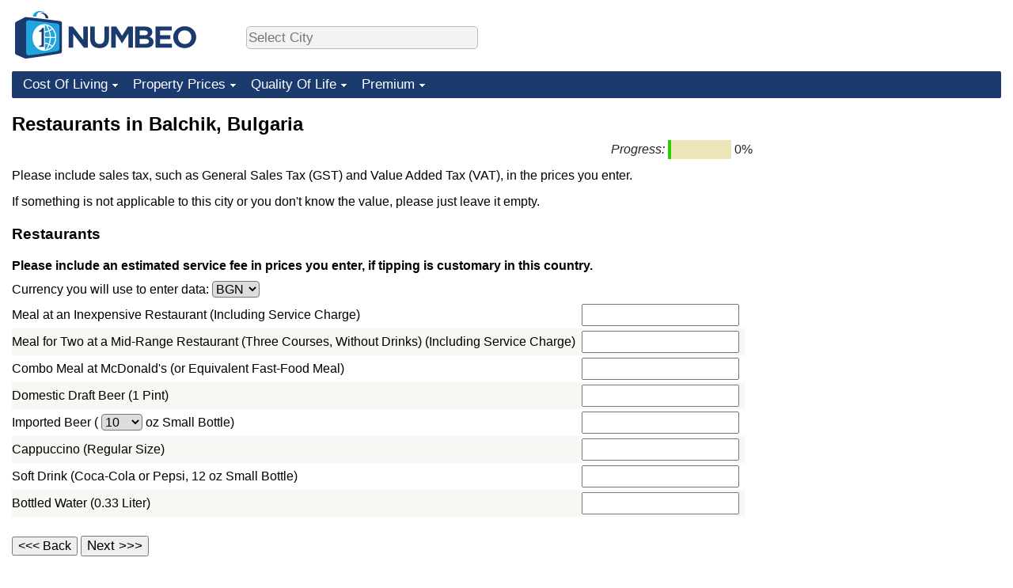

--- FILE ---
content_type: text/html;charset=UTF-8
request_url: https://www.numbeo.com/common/form.jsp?country=Bulgaria&city=Balchik&returnUrl=https%3A%2F%2Fwww.numbeo.com%2Fcost-of-living%2Fin%2FBalchik-Bulgaria&tracking=standardEnterData
body_size: 5812
content:

<!DOCTYPE html>





<html lang="en-US">
      <head>
        <meta name="robots" content="noindex" />
        <meta http-equiv="Content-Type" content="text/html; charset=UTF-8">
                <script defer src="https://www.numbeo.com/common/numbeo_standard.js"></script>
<link rel="preconnect" href="https://fonts.googleapis.com">
<link rel="preconnect" href="https://fonts.gstatic.com" crossorigin>
<link href="https://fonts.googleapis.com/css2?family=Lato:ital,wght@0,100;0,300;0,400;0,700;0,900;1,100;1,300;1,400;1,700;1,900&display=swap" rel="stylesheet">
    <link href="https://cdnjs.cloudflare.com/ajax/libs/jqueryui/1.10.3/themes/redmond/jquery-ui.min.css" rel="Stylesheet" />
    <link rel="shortcut icon" type="image/x-icon" href="https://www.numbeo.com/favicon.ico" />
    <script  defer  src="https://cdnjs.cloudflare.com/ajax/libs/jquery/1.10.2/jquery.min.js"></script>
    <script  defer  src="https://cdnjs.cloudflare.com/ajax/libs/jqueryui/1.10.3/jquery-ui.min.js"></script>
   <script src='https://www.gstatic.com/charts/loader.js'></script>
<link rel="apple-touch-icon" href="https://www.numbeo.com/images/apple-touch-icon.png">
  <script>
  if (typeof whenDocReady === "function") {
    // already declared, do nothing
  } else {
    function whenDocReady(fn) {
      // see if DOM is already available
      if (document.readyState === "complete" || document.readyState === "interactive") {
        // call on next available tick
        setTimeout(fn, 1);
      } else {
        document.addEventListener("DOMContentLoaded", fn);
      }
    }
  }
</script>
<!-- Global site tag (gtag.js) - Google Analytics -->
<script async src="https://www.googletagmanager.com/gtag/js?id=G-HXEZG0C6Q2"></script>
<script>
  window.dataLayer = window.dataLayer || [];
  function gtag(){dataLayer.push(arguments);}
  gtag('js', new Date());
gtag('config', 'G-HXEZG0C6Q2');
gtag('set', 'user_properties', { ab: '1'});
</script>
    <link rel="stylesheet" href="https://www.numbeo.com/common/style_desktop_b.css" />

        <title>Restaurants in Balchik, Bulgaria</title>

       <script src="https://www.numbeo.com/common/validate_numbers.js"></script>
       <script src="https://www.numbeo.com/common/add_city.js"></script>
    </head>
    <body>

<nav>
<div class="logo-and-upper-ad">
<div class="innerWidth" id="content_and_logo">
<table style="width: 100%;" >
<tr>
<td style="padding-top: 14px; padding-bottom: 16px; vertical-align: bottom; max-width: fit-content" class="container_around_logo_desktop">
<a href="https://www.numbeo.com/cost-of-living/" style="border: 0; text-decoration:none;">
<img src="https://www.numbeo.com/images/numbeo_1B3B6F.svg" style="height: 60px; padding: 0px 0px; vertical-align: bottom; border: 0;" alt="" /></a>
</td>
<td style="padding-left:40px; padding-top: 5px; padding-bottom: 0px; vertical-align: middle; min-width: 440px; text-align: left;" >
<div style="display: inline-block; width: 100%; margin-top: 10px; margin-bottom: 10px; text-align: left; vertical-align: bottom">
<nav style="display: inline-block; vertical-align: middle;">
<div class="standard_margin_inlineblock" >      <form action="https://www.numbeo.com/common/dispatcher.jsp" method="get" id="menu_dispatch_form"  style="display: inline; padding: 0; margin:0;">
      <input type="hidden" name="where" value="https://www.numbeo.com/cost-of-living/in/" style="display: inline; padding:0; margin:0;" />
<input id="city_selector_menu_city_id"  size="27"  type="text" placeholder="Select City" class="city-selector-menu" name="city_selector_menu_city_id" />
<input type="hidden" id="menu_city_id" name="city_id"/>
<input type="hidden" id="name_menu_city_id" name="name_city_id"/>
      </form>
</div>
 <script>
whenDocReady(function() {
  	jQuery('#city_selector_menu_city_id').autocomplete({
  	  source: 'https://www.numbeo.com/common/CitySearchJson',
     minLength: 1,
     delay: 3,
     autoFocus: true,
     select: function(event, ui) {
         event.preventDefault();
         $('#name_menu_city_id').val(ui.item.label);
         $('#city_selector_menu_city_id').val(ui.item.label);
         $('#menu_city_id').val(ui.item.value);
jQuery('#menu_dispatch_form').submit();     },
     focus: function(event, ui) {
         event.preventDefault();
     }
	  })   .keydown(function(e){
	    if (e.keyCode === 13){
      if ($('#menu_city_id').val() == '') { 
        e.preventDefault();
      }
      var val = $('#city_selector_menu_city_id').val();
		   $('#name_menu_city_id').val(val);
	   }
  }); // end autocompleter definition
$('#city_selector_menu_city_id').toggleClass('city-selector-menu');
$('#city_selector_menu_city_id').toggleClass('city-selector-menu');
 }); // end document ready 
</script>
</nav>
</div>
</td>
<td style="vertical-align: middle; width: 468px; text-align: right;" >
</td>
</tr>
</table>
</div> <!-- innerWidth in header -->
</div> <!-- logo-and-upper-ad -->
</nav>
<div class="innerWidth">
<div class="dropdown-outer">
<nav class="before-nav" >
    <ul id="nav-one" class="nav">

	<li class="dir">
<a href="https://www.numbeo.com/cost-of-living/">Cost Of Living</a>
  <ul>
    <li><a href="https://www.numbeo.com/cost-of-living/">Cost Of Living</a></li>
    <li><a href="https://www.numbeo.com/cost-of-living/comparison.jsp">Cost of Living Comparison</a></li>
    <li><a href="https://www.numbeo.com/cost-of-living/calculator.jsp">Cost of Living Calculator</a></li>
    <li><a href="https://www.numbeo.com/cost-of-living/rankings_current.jsp">Cost Of Living Index (Current)</a></li>
    <li><a href="https://www.numbeo.com/cost-of-living/rankings.jsp">Cost Of Living Index</a></li>
    <li><a href="https://www.numbeo.com/cost-of-living/rankings_by_country.jsp">Cost Of Living Index By Country</a></li>
    <li><a href="https://www.numbeo.com/food-prices/">Food Prices</a></li>
    <li><a href="https://www.numbeo.com/cost-of-living/prices_by_city.jsp">Prices By City</a></li>
    <li><a href="https://www.numbeo.com/cost-of-living/prices_by_country.jsp">Prices By Country</a></li>
    <li><a href="https://www.numbeo.com/cost-of-living/basket_of_goods.jsp">Basket of Goods and Services</a></li>
    <li><a href="https://www.numbeo.com/taxi-fare/">Taxi Fare Calculator</a></li>
    <li><a href="https://www.numbeo.com/gas-prices/">Gas Prices Calculator</a></li>
    <li><a href="https://www.numbeo.com/common/motivation_and_methodology.jsp">Methodology and Motivation</a></li>
    <li><a href="https://www.numbeo.com/salary-calculator/">Salary Calculator</a></li>
    <li><a href="https://www.numbeo.com/cost-of-living/contribute.jsp">Update Data for Your City</a></li>
  </ul></li>

	<li class="dir">
<a href="https://www.numbeo.com/property-investment/">Property Prices</a>
  <ul>
    <li><a href="https://www.numbeo.com/property-investment/">Property Prices</a></li>
    <li><a href="https://www.numbeo.com/property-investment/comparison.jsp">Property Prices Comparison</a></li>
    <li><a href="https://www.numbeo.com/property-investment/rankings_current.jsp">Property Price Index (Current)</a></li>
    <li><a href="https://www.numbeo.com/property-investment/rankings.jsp">Property Price Index</a></li>
    <li><a href="https://www.numbeo.com/property-investment/rankings_by_country.jsp">Property Price Index By Country</a></li>
   </ul></li>

	<li class="dir">
<a href="https://www.numbeo.com/quality-of-life/">Quality Of Life</a>
  <ul>
    <li><a href="https://www.numbeo.com/quality-of-life/">Quality of Life</a></li>
    <li><a href="https://www.numbeo.com/quality-of-life/comparison.jsp">Quality of Life Comparisons</a></li>
    <li><a href="https://www.numbeo.com/quality-of-life/rankings_current.jsp">Quality of Life Index (Current)</a></li>
    <li><a href="https://www.numbeo.com/quality-of-life/rankings.jsp">Quality of Life Index</a></li>
    <li><a href="https://www.numbeo.com/quality-of-life/rankings_by_country.jsp">Quality of Life Index by Country</a></li>
    <li><a href="https://www.numbeo.com/crime/">Crime</a></li>
    <li><a href="https://www.numbeo.com/crime/rankings_current.jsp">Crime Index (Current)</a></li>
    <li><a href="https://www.numbeo.com/crime/rankings.jsp">Crime Index</a></li>
    <li><a href="https://www.numbeo.com/crime/rankings_by_country.jsp">Crime Index by Country</a></li>
    <li><a href="https://www.numbeo.com/health-care/">Health Care</a></li>
    <li><a href="https://www.numbeo.com/health-care/rankings_current.jsp">Health Care Index (Current)</a></li>
    <li><a href="https://www.numbeo.com/health-care/rankings.jsp">Health Care Index</a></li>
    <li><a href="https://www.numbeo.com/health-care/rankings_by_country.jsp">Health Care Index by Country</a></li>
    <li><a href="https://www.numbeo.com/pollution/">Pollution</a></li>
    <li><a href="https://www.numbeo.com/pollution/rankings_current.jsp">Pollution Index (Current)</a></li>
    <li><a href="https://www.numbeo.com/pollution/rankings.jsp">Pollution Index</a></li>
    <li><a href="https://www.numbeo.com/pollution/rankings_by_country.jsp">Pollution Index by Country</a></li>
     <li><a href="https://www.numbeo.com/traffic/">Traffic</a></li>
     <li><a href="https://www.numbeo.com/traffic/rankings_current.jsp">Traffic Index (Current)</a></li>
     <li><a href="https://www.numbeo.com/traffic/rankings.jsp">Traffic Index</a></li>
     <li><a href="https://www.numbeo.com/traffic/rankings_by_country.jsp">Traffic Index by Country</a></li>
	</ul></li>
	<li class="dir">
<a href="https://www.numbeo.com/premium/index">Premium</a>
  <ul>
    <li><a href="https://www.numbeo.com/common/api.jsp">Data API</a></li>
    <li><a href="https://www.numbeo.com/premium/commercial-license">Data License</a></li>
    <li><a href="https://www.numbeo.com/premium/download-data">Bulk Data Download</a></li>
    <li><a href="https://www.numbeo.com/cost-of-living/historical-data-analysis">Historical Data Explorer</a></li>
    <li><a href="https://www.numbeo.com/cost-of-living/estimator_main">Cost of Living Estimator</a></li>
    <li><a href="https://www.numbeo.com/premium/">Insight Reports</a></li>
    <li><a href="https://www.numbeo.com/premium/international-salary-equivalent-calculator">Global Salary Equivalent Calculator</a></li>
    <li><a href="https://www.numbeo.com/premium/relocation-salary-calculator">Relocation Salary Calculator</a></li>
	</ul></li>


</ul>
<br style="clear: both"/>
</nav>
</div> <!-- dropdown-outer -->
</div> <!-- innerWidth -->
<div class="innerWidth">
 <div class="right-ads-and-info">
 <div class="right-ads">
<div style="width: 300px; height: 251px; overflow: hidden; box-sizing: border-box;">

<ins class="adsbygoogle"
     style="display:inline-block;width:300px;height:250px"
     data-ad-client="ca-pub-8993465169534557"
     data-ad-slot="8165022551"></ins>
<script>
     (adsbygoogle = window.adsbygoogle || []).push({});
</script>

</div>

 </div>
 </div>
    <h1> Restaurants in Balchik, Bulgaria</h1>



      
      <!-- Column 1 start -->
    <div style="text-align: right;">
<table class="progressbar" width="25em" cellpadding="0">
<tr>
<td style="white-space: nowrap;"><i>Progress:</i>&nbsp;</td><td class="progressDone">&nbsp;</td>
<td class="progressToGo">&nbsp;</td>
<td class="progressToGo">&nbsp;</td>
<td class="progressToGo">&nbsp;</td>
<td class="progressToGo">&nbsp;</td>
<td class="progressToGo">&nbsp;</td>
<td class="progressToGo">&nbsp;</td>
<td class="progressToGo">&nbsp;</td>
<td class="progressToGo">&nbsp;</td>
<td class="progressToGo">&nbsp;</td>
<td class="progressToGo">&nbsp;</td>
<td class="progressToGo">&nbsp;</td>
<td class="progressToGo">&nbsp;</td>
<td class="progressToGo">&nbsp;</td>
<td class="progressToGo">&nbsp;</td>
<td class="progressToGo">&nbsp;</td>
<td class="progressToGo">&nbsp;</td>
<td class="progressToGo">&nbsp;</td>
<td class="progressToGo">&nbsp;</td>
<td class="progressToGo">&nbsp;</td>
<td style="text-align: right;white-space: nowrap">&nbsp;0%</td>
</tr>
</table>
</div>

<br/>


    <p>
    Please include sales tax, such as General Sales Tax (GST) and Value Added Tax (VAT), in the prices you enter. 
    </p><p>
    If something is not applicable to this city or you don't know the value, please just leave it empty.
    </p><p>

    <h3>Restaurants</h3>

    <div class="standard_margin">
        <form method=post action="https://www.numbeo.com/common/SaveData" accept-charset="UTF-8" lang="en-US" class="enterDataFormNew mobile_form_better_looking" 
              id="enterForm">
        <input type="hidden" name="tracking" value="standardEnterData" />
        <input type="hidden" name="country" value="Bulgaria" />
        
     <input type="hidden" name="city" value="Balchik" />
       <table class="enter_data_form">
<tr><td colspan="2"><b>Please include an estimated service fee in prices you enter, if tipping is customary in this country. </b></td></tr>
     <tr><td colspan="2"> 
Currency you will use to enter data: 
         <select id="currency" name="currency" >
             <option value="EUR">EUR</option>
             <option value="USD">USD</option>
             <option value="---">---</option>
             <option value="AED">AED</option>
             <option value="AFN">AFN</option>
             <option value="ALL">ALL</option>
             <option value="AMD">AMD</option>
             <option value="ANG">ANG</option>
             <option value="AOA">AOA</option>
             <option value="ARS">ARS</option>
             <option value="AUD">AUD</option>
             <option value="AWG">AWG</option>
             <option value="AZN">AZN</option>
             <option value="BAM">BAM</option>
             <option value="BBD">BBD</option>
             <option value="BDT">BDT</option>
             <option value="BGN" selected="selected">BGN</option>
             <option value="BHD">BHD</option>
             <option value="BIF">BIF</option>
             <option value="BMD">BMD</option>
             <option value="BND">BND</option>
             <option value="BOB">BOB</option>
             <option value="BRL">BRL</option>
             <option value="BSD">BSD</option>
             <option value="BTC">BTC</option>
             <option value="BTN">BTN</option>
             <option value="BWP">BWP</option>
             <option value="BYN">BYN</option>
             <option value="BZD">BZD</option>
             <option value="CAD">CAD</option>
             <option value="CDF">CDF</option>
             <option value="CHF">CHF</option>
             <option value="CLF">CLF</option>
             <option value="CLP">CLP</option>
             <option value="CNH">CNH</option>
             <option value="CNY">CNY</option>
             <option value="COP">COP</option>
             <option value="CRC">CRC</option>
             <option value="CUC">CUC</option>
             <option value="CVE">CVE</option>
             <option value="CZK">CZK</option>
             <option value="DJF">DJF</option>
             <option value="DKK">DKK</option>
             <option value="DOP">DOP</option>
             <option value="EGP">EGP</option>
             <option value="ERN">ERN</option>
             <option value="EUR">EUR</option>
             <option value="FJD">FJD</option>
             <option value="FKP">FKP</option>
             <option value="GBP">GBP</option>
             <option value="GEL">GEL</option>
             <option value="GGP">GGP</option>
             <option value="GHS">GHS</option>
             <option value="GIP">GIP</option>
             <option value="GMD">GMD</option>
             <option value="GNF">GNF</option>
             <option value="GTQ">GTQ</option>
             <option value="GYD">GYD</option>
             <option value="HKD">HKD</option>
             <option value="HNL">HNL</option>
             <option value="HRK">HRK</option>
             <option value="HTG">HTG</option>
             <option value="HUF">HUF</option>
             <option value="IDR">IDR</option>
             <option value="ILS">ILS</option>
             <option value="IMP">IMP</option>
             <option value="INR">INR</option>
             <option value="IQD">IQD</option>
             <option value="IRR">IRR</option>
             <option value="ISK">ISK</option>
             <option value="JEP">JEP</option>
             <option value="JMD">JMD</option>
             <option value="JOD">JOD</option>
             <option value="JPY">JPY</option>
             <option value="KES">KES</option>
             <option value="KGS">KGS</option>
             <option value="KHR">KHR</option>
             <option value="KMF">KMF</option>
             <option value="KPW">KPW</option>
             <option value="KRW">KRW</option>
             <option value="KWD">KWD</option>
             <option value="KYD">KYD</option>
             <option value="KZT">KZT</option>
             <option value="LAK">LAK</option>
             <option value="LBP">LBP</option>
             <option value="LKR">LKR</option>
             <option value="LRD">LRD</option>
             <option value="LSL">LSL</option>
             <option value="LYD">LYD</option>
             <option value="MAD">MAD</option>
             <option value="MDL">MDL</option>
             <option value="MGA">MGA</option>
             <option value="MKD">MKD</option>
             <option value="MNT">MNT</option>
             <option value="MOP">MOP</option>
             <option value="MRU">MRU</option>
             <option value="MUR">MUR</option>
             <option value="MVR">MVR</option>
             <option value="MXN">MXN</option>
             <option value="MYR">MYR</option>
             <option value="MZN">MZN</option>
             <option value="NAD">NAD</option>
             <option value="NGN">NGN</option>
             <option value="NIO">NIO</option>
             <option value="NOK">NOK</option>
             <option value="NPR">NPR</option>
             <option value="NZD">NZD</option>
             <option value="OMR">OMR</option>
             <option value="PAB">PAB</option>
             <option value="PEN">PEN</option>
             <option value="PGK">PGK</option>
             <option value="PHP">PHP</option>
             <option value="PKR">PKR</option>
             <option value="PLN">PLN</option>
             <option value="PYG">PYG</option>
             <option value="QAR">QAR</option>
             <option value="RON">RON</option>
             <option value="RSD">RSD</option>
             <option value="RUB">RUB</option>
             <option value="RWF">RWF</option>
             <option value="SAR">SAR</option>
             <option value="SBD">SBD</option>
             <option value="SCR">SCR</option>
             <option value="SDG">SDG</option>
             <option value="SEK">SEK</option>
             <option value="SGD">SGD</option>
             <option value="SHP">SHP</option>
             <option value="SLE">SLE</option>
             <option value="SLL">SLL</option>
             <option value="SOS">SOS</option>
             <option value="SRD">SRD</option>
             <option value="STD">STD</option>
             <option value="STN">STN</option>
             <option value="SVC">SVC</option>
             <option value="SYP">SYP</option>
             <option value="SZL">SZL</option>
             <option value="THB">THB</option>
             <option value="TJS">TJS</option>
             <option value="TMT">TMT</option>
             <option value="TND">TND</option>
             <option value="TOP">TOP</option>
             <option value="TRY">TRY</option>
             <option value="TTD">TTD</option>
             <option value="TWD">TWD</option>
             <option value="TZS">TZS</option>
             <option value="UAH">UAH</option>
             <option value="UGX">UGX</option>
             <option value="USD">USD</option>
             <option value="UYU">UYU</option>
             <option value="UZS">UZS</option>
             <option value="VES">VES</option>
             <option value="VND">VND</option>
             <option value="VUV">VUV</option>
             <option value="WST">WST</option>
             <option value="XAF">XAF</option>
             <option value="XAG">XAG</option>
             <option value="XAU">XAU</option>
             <option value="XCD">XCD</option>
             <option value="XCG">XCG</option>
             <option value="XDR">XDR</option>
             <option value="XOF">XOF</option>
             <option value="XPD">XPD</option>
             <option value="XPF">XPF</option>
             <option value="XPT">XPT</option>
             <option value="YER">YER</option>
             <option value="ZAR">ZAR</option>
             <option value="ZMW">ZMW</option>
             <option value="ZWG">ZWG</option>
             <option value="ZWL">ZWL</option>
         </select>

<input type="hidden" name="checking" id="checking" value="-1680736291"/>

     </td></tr>
<tr><td>Meal at an Inexpensive Restaurant (Including Service Charge) </td> <td style="white-space: nowrap;"> <input type="text" class="standardEntry" name="itemId_1"  id="item_1"  inputmode="decimal"  onkeypress="return ValidateNumberKeyPress(this, event);" onkeyup="ValidateNumberKeyUp(this);"   onblur="ValidateAndFormatNumber(this);" />
</td> </tr>
<tr class="tr_highlighted"><td>Meal for Two at a Mid-Range Restaurant (Three Courses, Without Drinks) (Including Service Charge) </td> <td style="white-space: nowrap;"> <input type="text" class="standardEntry" name="itemId_2"  id="item_2"  inputmode="decimal"  title="For two people, including a starter and a desert, without drinks"  onkeypress="return ValidateNumberKeyPress(this, event);" onkeyup="ValidateNumberKeyUp(this);"   onblur="ValidateAndFormatNumber(this);" />
</td> </tr>
<tr><td>Combo Meal at McDonald's (or Equivalent Fast-Food Meal) </td> <td style="white-space: nowrap;"> <input type="text" class="standardEntry" name="itemId_3"  id="item_3"  inputmode="decimal"  onkeypress="return ValidateNumberKeyPress(this, event);" onkeyup="ValidateNumberKeyUp(this);"   onblur="ValidateAndFormatNumber(this);" />
</td> </tr>
<tr class="tr_highlighted"><td>Domestic Draft Beer (1 Pint) </td> <td style="white-space: nowrap;"> <input type="text" class="standardEntry" name="itemId_4"  id="item_4"  inputmode="decimal"  title="Please enter the prices in bars/restaurants, not in supermarkets"  onkeypress="return ValidateNumberKeyPress(this, event);" onkeyup="ValidateNumberKeyUp(this);"   onblur="ValidateAndFormatNumber(this);" />
</td> </tr>
<tr><td>Imported Beer ( <select name="relative_id_5">
<option value="0.0833333333">1</option>
<option value="0.5">6</option>
<option value="0.8333333333" selected="selected">10</option>
<option value="1" >12</option>
<option value="1.6666666667">20</option>
<option value="2.5">30</option>
<option value="1.4367816">1 kg</option>
</select>
 oz Small Bottle) </td> <td style="white-space: nowrap;"> <input type="text" class="standardEntry" name="itemId_5"  id="item_5"  inputmode="decimal"  onkeypress="return ValidateNumberKeyPress(this, event);" onkeyup="ValidateNumberKeyUp(this);"   onblur="ValidateAndFormatNumber(this);" />
</td> </tr>
<tr class="tr_highlighted"><td>Cappuccino (Regular Size) </td> <td style="white-space: nowrap;"> <input type="text" class="standardEntry" name="itemId_114"  id="item_114"  inputmode="decimal"  onkeypress="return ValidateNumberKeyPress(this, event);" onkeyup="ValidateNumberKeyUp(this);"   onblur="ValidateAndFormatNumber(this);" />
</td> </tr>
<tr><td>Soft Drink (Coca-Cola or Pepsi, 12 oz Small Bottle) </td> <td style="white-space: nowrap;"> <input type="text" class="standardEntry" name="itemId_6"  id="item_6"  inputmode="decimal"  onkeypress="return ValidateNumberKeyPress(this, event);" onkeyup="ValidateNumberKeyUp(this);"   onblur="ValidateAndFormatNumber(this);" />
</td> </tr>
<tr class="tr_highlighted"><td>Bottled Water (0.33 Liter) </td> <td style="white-space: nowrap;"> <input type="text" class="standardEntry" name="itemId_7"  id="item_7"  inputmode="decimal"  onkeypress="return ValidateNumberKeyPress(this, event);" onkeyup="ValidateNumberKeyUp(this);"   onblur="ValidateAndFormatNumber(this);" />
</td> </tr>
         </table>
<input type="hidden" name="returnUrl" value="https://www.numbeo.com/cost-of-living/in/Balchik-Bulgaria"/>
       <br/>
<input type="button" value="<<< Back" onclick="history.go(-1);return false;" />
<input type="hidden" name ="current" value="1" />
<input type=submit id="next_submit" value="Next >>>" class="somewhat_bigger_submit"/>
           
               
        </form>
    </div>
     
     <script>
     whenDocReady(function() {
         
            $('#enterForm').tooltip({
               position: { my: "left top", at: "right+10 top-10" }
            });
         
     });
     </script>
     

        
 			<!-- Column 1 end -->
<div class="footer_content">
<a href="https://www.numbeo.com/common/about.jsp">About</a><span class="footer_separator"></span>
<a href="https://www.numbeo.com/common/in_the_news.jsp">Numbeo in the News</a><span class="footer_separator"></span>
<a href="https://www.numbeo.com/common/join_community.jsp">Newsletter</a><span class="footer_separator"></span>
<a href="https://www.numbeo.com/premium/advertise">Advertise</a><span class="footer_separator"></span>
<a href="https://www.numbeo.com/premium/index">Premium</a><span class="footer_separator"></span>
<a href="https://www.numbeo.com/common/api.jsp" rel="nofollow">API</a><p>
<span style="font-style: italic">
Copyright &copy; 2009-2026 Numbeo. Your use of this service is subject to our 
<a href="https://www.numbeo.com/common/terms_of_use.jsp">Terms of Use</a> and 
<a href="https://www.numbeo.com/common/privacy.jsp">Privacy Policy</a>
</span></p>
</div>
</div> <!-- end of innerWidth --> 

    </body>
</html>



